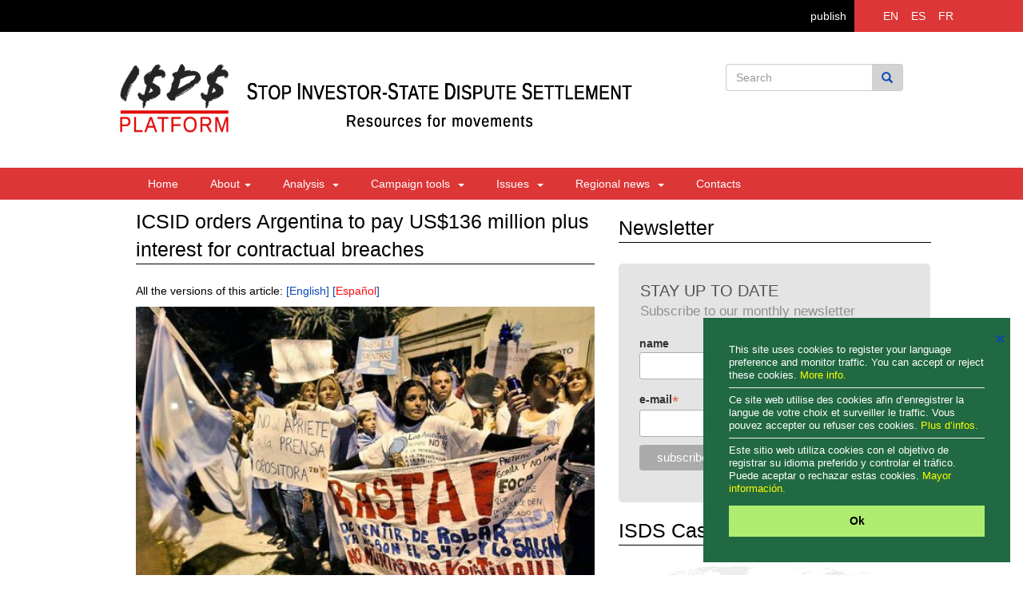

--- FILE ---
content_type: text/html; charset=utf-8
request_url: https://isds.bilaterals.org/?icsid-orders-argentina-to-pay-us
body_size: 7802
content:
<!DOCTYPE html>
<html lang="en">

  <head>
    <meta charset="utf-8">
    <meta http-equiv="X-UA-Compatible" content="IE=edge">
    <meta name="viewport" content="width=device-width, initial-scale=1">
    
    <meta name="viewport" content="width=device-width">
    <title>ICSID orders Argentina to pay US$136 million plus interest for contractual breaches  | ISDS Platform</title>
    <meta name="title" content="ICSID orders Argentina to pay US$136 million plus interest for contractual breaches " />
    <meta name="description" content="The ICSID, the World Bank’s international arbitration tribunal, ordered Argentina to pay 136.1 million dollars plus interest to the companies, EDF International, Saur International and León Participaciones Argentinas for breach of contract." />
    
    <meta property="og:title" content="ICSID orders Argentina to pay US$136 million plus interest for contractual breaches " />
    <meta property="og:description" content="The ICSID, the World Bank’s international arbitration tribunal, ordered Argentina to pay 136.1 million dollars plus interest to the companies, EDF International, Saur International and León Participaciones Argentinas for breach of contract." />
    <meta property="og:type" content="article" />
    <meta property="og:url" content="https://isds.bilaterals.org/?icsid-orders-argentina-to-pay-us" />
    
    
    <meta property="og:image" content="https://isds.bilaterals.org/local/cache-gd2/70/0d51bffb54e59600f1c4f2d8686017.jpg?1750280555" /> 
    
    
	<meta charset="utf-8">
    <meta http-equiv="X-UA-Compatible" content="IE=edge">
    <meta name="viewport" content="width=device-width, initial-scale=1">
    <meta name="language" content="en">
    <title>ISDS Platform</title>
    
    <link href="sites/isds_platform/squelettes/isds/css/bootstrap.min.css" rel="stylesheet">
    <link href="sites/isds_platform/squelettes/isds/css/custom.css" rel="stylesheet">
    <script src="https://ajax.googleapis.com/ajax/libs/jquery/1.11.3/jquery.min.js"></script>
    <script src="sites/isds_platform/squelettes/isds/js/bootstrap.min.js"></script>
    


    
    
 <style>
.cc-link{display: none !important;}
.cc-message{font-size: 80% !important;line-height: 1.3em !important; color: white !important;}
.cc-message a{color: yellow !important;}
.cc-message hr{margin: 7px 0px 7px; color: #ccc;}
.cc-btn{font-size: 90% !important;}
.cc-close{font-size: 90% !important; margin-top: 1em !important;}
</style>
<link rel="stylesheet" type="text/css" href="//cdnjs.cloudflare.com/ajax/libs/cookieconsent2/3.0.3/cookieconsent.min.css" />
<script src="//cdnjs.cloudflare.com/ajax/libs/cookieconsent2/3.0.3/cookieconsent.min.js"></script>


<script>
window.addEventListener("load", function(){
window.cookieconsent.initialise({
  "palette": {
    "popup": {
      "background": "#216942",
      "text": "#b2d192"
    },
    "button": {
      "background": "#afed71"
    }
  },
  "position": "bottom-right",
  "content": {
	"close": '❌',
    "message": "This site uses cookies to register your language preference and monitor traffic. You can accept or reject these cookies. <a href='https://isds.bilaterals.org/?privacy-statement-36784#cookies'>More info.</a> <hr/>Ce site web utilise des cookies afin d’enregistrer la langue de votre choix et surveiller le traffic. Vous pouvez accepter ou refuser ces cookies. <a href='https://isds.bilaterals.org/?politique-de-confidentialite-36783#cookies'>Plus d’infos.</a> <hr/>Este sitio web utiliza cookies con el objetivo de registrar su idioma preferido y controlar el tráfico. Puede aceptar o rechazar estas cookies. <a href='https://isds.bilaterals.org/?politica-de-privacidad-36785#cookies'>Mayor información.</a>",
    "dismiss": "Ok",
  },
  
  layout: 'my-cool-layout',
  layouts: {
    'my-cool-layout': '<div class="my-cool-layout">\
      {{message}}{{compliance}}{{pictureOfCat}}</div>{{close}}',
  },


})});
</script>

<!-- sharethis -->
<script type='text/javascript' src='//platform-api.sharethis.com/js/sharethis.js#property=5cd2d9bb82578900124cc3d5&product=inline-share-buttons' async='async'></script>




<!-- Matomo -->
<script>
  var _paq = window._paq = window._paq || [];
  /* tracker methods like "setCustomDimension" should be called before "trackPageView" */
  _paq.push(['trackPageView']);
  _paq.push(['enableLinkTracking']);
  (function() {
	var u="https://grain.matomo.cloud/";
	_paq.push(['setTrackerUrl', u+'matomo.php']);
	_paq.push(['setSiteId', '4']);
	var d=document, g=d.createElement('script'), s=d.getElementsByTagName('script')[0];
	g.async=true; g.src='//cdn.matomo.cloud/grain.matomo.cloud/matomo.js'; s.parentNode.insertBefore(g,s);
  })();
</script>
<!-- End Matomo Code -->    
  </head>
  <body>
	<div class="wrapper">
		<header>
    <div class="container-fluid">
        <div class="row">
            <div class="col-sm-12 black-bg pad_0">
            	
                <div class="col-sm-2 pull-right bg-red">
                	
                    <ul class="language">
                        <li class="ovr">
                            <a href="spip.php?action=converser&redirect=.%2F%3Finvestment-treaty-claims-by-dual&var_lang=en" class="">EN</a>
                            <span class="visiable">
                                <a href="spip.php?page=lang-en">articles in english</a>
                                <a href="spip.php?action=converser&redirect=.%2F%3Finvestment-treaty-claims-by-dual&var_lang=en">navigation in english</a>
                            </span>
                        </li>
                        <li class="ovr">
                        <a href="spip.php?action=converser&redirect=.%2F%3Finvestment-treaty-claims-by-dual&var_lang=es" class=''>ES</a>
                            <span class="visiable">
                                <a href="spip.php?page=lang-es">artículos en español</a>
                                <a href="spip.php?action=converser&redirect=.%2F%3Finvestment-treaty-claims-by-dual&var_lang=es">navegación en español</a>
                            </span>
                        </li>
                        <li class="ovr">
                            <a href="spip.php?action=converser&redirect=.%2F%3Finvestment-treaty-claims-by-dual&var_lang=fr" class=''>FR</a>
                            <span class="visiable">
                                <a href="spip.php?page=lang-fr">articles en français</a>
                                <a href="spip.php?action=converser&redirect=.%2F%3Finvestment-treaty-claims-by-dual&var_lang=fr">navigation en français</a>
                            </span>
                        </li>
                    </ul>
                </div>
                <span class="publish-button"><a href="https://www.bilaterals.org/ecrire" style="color: white; float:right; margin: 10px 10px;">publish</a></span>
                
            </div>
        </div>
    </div>
    <p></p>
    
    <div class="container logo-section">
        <div class="row">
            <div class="col-sm-12">
                <div class="col-sm-5 logo col-xs-6" style="white-space: nowrap;">
                    <a href="/">
                    <img alt="ISDS Platform logo" src="squelettes/isds/images/logo2-isds.png" style="float: left; max-width: 35%; padding-top: 20px; vertical-align: middle;">
					<img alt="ISDS Platform logo" src="squelettes/isds/images/logo2-isds-text.png" style="max-width: 135%; ">                    
                    </a>
                
                </div>
                
                <div class="col-sm-3 pull-right">
                    <div id="imaginary_container"> 
                    <form action="https://isds.bilaterals.org/spip.php?page=scr-search-isds" method="get">
                        <div class="input-group stylish-input-group">
                            <input type="text" name="q" class="form-control"  placeholder="Search" >
                            <input type="hidden" name="page" id="recherche" value="scr-search-isds" >
                            <span class="input-group-addon">
                                <button type="submit">
                                    <span class="glyphicon glyphicon-search"></span>
                                </button>  
                            </span>
                        </div>
                        </form>
                    </div>
                </div>
                
            </div>
        </div>
    </div>
    
    <div class="bg-red">
        <div class="container">
        <nav role="navigation" class="navbar navbar-default">
            <div class="container-fluid">
              <div class="navbar-header">
                <a href="https://isds.bilaterals.org" class="btn btn-default navbar-toggle collapsed" style="float: left;"><span class="glyphicon glyphicon-home" style="color: #FFF;"></span></a>
          
                <button type="button" class="navbar-toggle collapsed" data-toggle="collapse" data-target="#navbarCollapse" aria-expanded="false" aria-controls="navbar">
                  <span class="sr-only">Toggle navigation</span>
                  <span class="icon-bar"></span>
                  <span class="icon-bar"></span>
                  <span class="icon-bar"></span>
                </button>
              </div>
              
              <div id="navbarCollapse" class="navbar-collapse collapse ">
                <ul class="nav navbar-nav">
                    <li><a href="/">Home</a></li>
                    <li class="dropdown">
                        <a href="#" class="dropdown-toggle" data-toggle="dropdown" role="button" aria-haspopup="true" aria-expanded="false">About&nbsp;<b class = "caret"></b></a>
                        
                        <ul class="dropdown-menu" role="menu" aria-labelledby="dropdownMenu">
                            
                              <li><a href="./?-the-basics-"> The basics </a></li>                         
                            
                              <li><a href="./?-the-platform-225-"> The platform </a></li>                         
                            
                            
                            
                                <li><a href="./?privacy-statement-36784">Privacy statement</a></li>
                               

                        </ul>
                    </li>
                  <li class="dropdown">
                    <!-- ANALYSIS -->
                    
                        <a href="#"> Analysis &nbsp;<b class = "caret"></b></a>
                    
                    
                    <ul class="dropdown-menu" role="menu" aria-labelledby="dropdownMenu">
                    
           
                          
                          <li class="dropdown-submenu">
                            <!-- Reports -->
                            
                                <a tabindex="-1" href="#"> Reports </a>
                            
                            <ul class="dropdown-menu">
                                
                                      <li><a href="./?-economic-"> Economic </a></li>
                                
                                      <li><a href="./?-general-"> General </a></li>
                                
                                      <li><a href="./?-legal-231-"> Legal </a></li>
                                
                            </ul>
                          </li>
                          
                           <li class="dropdown-submenu">
                            
                                <a tabindex="-1" href="#"> Statements </a>
                            
                            <ul class="dropdown-menu">
                                
                                  <li><a href="./?-academia-"> Academia </a></li>
                                
                                  <li><a href="./?-business-"> Business </a></li>
                                
                                  <li><a href="./?-civil-society-"> Civil society </a></li>
                                
                                  <li><a href="./?-government-"> Government </a></li>
                                
                            </ul>
                          </li>
                          
                        </ul>
                  </li>
                  
                  
                  
                   <li class="dropdown">
                    <!-- CAMPAIGN TOOLS -->
                    
                        <a href="#" class="dropdown-toggle" data-toggle="dropdown" 
                        role="button" aria-haspopup="true" aria-expanded="false"> Campaign tools &nbsp;<b class = "caret"></b></a>
                    
                    <ul class="dropdown-menu" role="menu" aria-labelledby="dropdownMenu">
     
                        
                            <li><a href="./?-factsheet-"> Factsheet </a></li>
                        
                            <li><a href="./?-key-cases-"> Key cases </a></li>
                        
                            <li><a href="./?-testimonios-239-239-239-239-239-239-239-239-239-239-239-239-239-239-239-239-239-239-239-239-239-239-239-239-239-239-239-239-239-"> Testimonials </a></li>
                        
                            <li><a href="./?-videos-"> Videos </a></li>
                        
                    </ul>
                  </li>
                  
                   <li class="dropdown">
                    <!-- AREA ISSUES -->
                    
                        <a href="#" class="dropdown-toggle" data-toggle="dropdown" role="button" aria-haspopup="true" aria-expanded="false"> Issues &nbsp;<b class = "caret"></b></a>
                    
                        <ul class="dropdown-menu" role="menu" aria-labelledby="dropdownMenu">
                            
                                <li><a href="./?-agr-food-"> Agriculture &amp; food </a></li>
                             
                                <li><a href="./?-climate-environment-"> Energy &amp; environment </a></li>
                             
                                <li><a href="./?-financial-stability-"> Financial stability </a></li>
                             
                                <li><a href="./?-health-247-"> Health </a></li>
                             
                                <li><a href="./?-isds-labour-"> Labour </a></li>
                             
                                <li><a href="./?-land-rights-"> Land rights </a></li>
                             
                                <li><a href="./?-reformed-isds-"> Reformed ISDS </a></li>
                             
                                <li><a href="./?-services-243-"> Services </a></li>
                             
                        </ul>
                  </li>
                  
                  <li class="dropdown">
                    <!-- REGIONAL NEWS -->
                    
                        <a href="#" class="dropdown-toggle" data-toggle="dropdown" role="button" aria-haspopup="true" aria-expanded="false"> Regional news &nbsp;<b class = "caret"></b></a>
                    
                    
                        <ul class="dropdown-menu" role="menu" aria-labelledby="dropdownMenu">
                              
                              
                              
                              <li class="dropdown-submenu">
                                <!-- Agreements -->
                                
                                    <a tabindex="-1" href="#"> Agreements </a>
                                
                                <ul class="dropdown-menu">
                                    
                                        <li><a href="./?-cafta-252-"> CAFTA </a></li>
                                    
                                        <li><a href="./?-ceta-"> CETA </a></li>
                                    
                                        <li><a href="./?-energy-charter-treaty-290-"> Energy Charter Treaty </a></li>
                                    
                                        <li><a href="./?-isds-nafta-"> NAFTA </a></li>
                                    
                                        <li><a href="./?-isds-tpp-"> TPP </a></li>
                                    
                                        <li><a href="./?-isds-ttop-"> TTIP </a></li>
                                    
                                  
                                </ul>
                              </li>
                               <li class="dropdown-submenu">
                                <!-- Regions -->
                                
                                    <a tabindex="-1" href="#"> Regions </a>
                                
                                
                                <ul class="dropdown-menu">
                                    
                                        <li><a href="./?-africa-263-"> Africa </a></li>
                                     
                                        <li><a href="./?-asia-264-"> Asia </a></li>
                                     
                                        <li><a href="./?-isds-europe-"> Europe </a></li>
                                     
                                        <li><a href="./?-latin-america-266-"> Latin America </a></li>
                                     
                                        <li><a href="./?-isds-middle-east-north-africa-"> Middle East </a></li>
                                     
                                        <li><a href="./?-isds-north-america-"> North America </a></li>
                                     
                                        <li><a href="./?-isds-pacific-"> Pacific </a></li>
                                     
                                </ul>
                              </li>
                              
                       </ul>
                 </li>
                  
                  <!-- CONTACTS -->
                  
                    <li><a href="./?-contacts-"> Contacts </a></li>	
                  
                          
                </ul>
                
              </div><!--/.nav-collapse -->
            </div><!--/.container-fluid -->
        </nav>
        </div>
    </div>
</header>		<section>
			
        <div class="container">
           <div class="row">
			
			
			  
			  
			   
			<div class="col-sm-12 blog">
				
         	 <div class="col-sm-7 pad_0">
                  <div class="latest-pad">
                      <div class="latest">ICSID orders Argentina to pay US$136 million plus interest for contractual breaches </div>
                      <!-- <div class="addthis_sharing_toolbox"></div> -->
                      <div class="sharethis-inline-share-buttons"></div>

                  </div>
 
                   
     
					<!----------------------start text main-------------------->
                    
                    <div class="articles-main-class">
                    	<div style="margin: 0px 0px; 10px;"><p class="traductions">
	All the versions of this article:
	 
	<span lang="en" xml:lang="en" dir="ltr" class="on">&#91;English&#93;</span>
	 
	<span lang="es" xml:lang="es" dir="ltr">&#91;<a href="./?ciadi-ordena-a-argentina-pagar-us" rel="alternate" hreflang="es" title="CIADI ordena a Argentina pagar US$136 millones más intereses por&nbsp;(...)">Espa&#241;ol</a>&#93;</span>
	
</p></div>
                    
						<div class='spip_document_9420 spip_document spip_documents spip_document_image spip_documents_center spip_document_center'>
<figure class="spip_doc_inner">


		<img src='local/cache-vignettes/L500xH333/116264402__354246b-7cd18.jpg?1750296559' width='500' height='333' alt='' />
</figure>
</div>
<p>América Economía | 6 February 2016</p>
<p><strong>ISCID orders Argentina to pay US $136 million plus interest for breach of contracts </strong></p>
<p><i>Translated by Anoosha Boralessa (Feb 2016). Not reviewed by bilaterals.org or any other organization or person. </i></p>
<p>Buenos Aires.  On Friday, ICSID, the World Bank’s international arbitration  tribunal, ordered Argentina to  pay 136.1 million dollars plus interest  to the companies, EDF International, Saur International and León Participaciones Argentinas for breach of contract.</p>
<p>ICSID (the International Centre for the Settlement of Investment Disputes) published an award on its web site confirming the decision rendered mid-2012 that had been challenged by Argentina.</p>
<p>"The tribunal has awarded the claimants damages totalling 136,138,430 dollars in December 2001, with compound interest accrued annually at the rate of 10 year US Treasury Bonds until payment of the award ", indicated the award.</p>
<p>EDF International and Saur International are French energy companies and water treatment and waste [disposal] companies respectively.</p>
<p>ICISD is an international arbitration institution that specializes in resolving disputes between states and foreign investors.</p> 
                        
                        
            
                        
						
                        
                        
                        <!--









-->   
    
                        
                        <div style="margin-top: 10px; padding-top: 10px; border-top: 1px solid;">
               
                            <b>keywords: </b>
                            
                                <a href="./?+-argentina-+"> Argentina </a>,                            
                                <a href="./?+-investor-state-disputes-isds-+"> investor-state disputes | ISDS </a>,                            
                                <a href="./?+-services-+"> services </a>                            
                        </div>    
                        
                        <!-- source-->
                        <div style="margin-top: 10px;">
                            <b>source: </b>
                            <a href="http://www.americaeconomia.com/economia-mercados/finanzas/ciadi-ordena-argentina-pagar-us136-millones-mas-intereses-por-incumplimie" target="_blank">América Economía</a>
                        </div>      
                        <br/>
                        <div class="sharethis-inline-share-buttons"></div>                                       
                           
                                         
                    </div>
                    
          
					<!----------------------end text main-------------------->  
  
     
              </div>
                      
                        
              <div class="col-sm-5" style="display:.">

                  <div class="twitter-pad" style="margin-top: 10px;">
        
   <div class="Newsletter">Newsletter</div>


   <div class="stay-up-back" style="width: 100%;">
   			<a name="subscribe"></a>
            <div class="stay-up-text">Stay up to date</div>
            <div class="stay-up-text2">Subscribe to our monthly newsletter</div>
            
            
            <div class="col-sm-12">
            
            <!-- Begin MailChimp Signup Form -->
            <link href="//cdn-images.mailchimp.com/embedcode/classic-10_7.css" rel="stylesheet" type="text/css">
            <style type="text/css">
                #mc_embed_signup{clear:left; font:14px Helvetica,Arial,sans-serif; }
                /* Add your own MailChimp form style overrides in your site stylesheet or in this style block.
                   We recommend moving this block and the preceding CSS link to the HEAD of your HTML file. */
            </style>
				
            <div id="mc_embed_signup">
            <form action="//wordpress.us12.list-manage.com/subscribe/post?u=748fac903fd49379b6acaabd9&amp;id=ede0ab80a7" method="post" id="mc-embedded-subscribe-form" name="mc-embedded-subscribe-form" class="validate" target="_blank" novalidate>
                <div id="mc_embed_signup_scroll">
  
            
            <div class="mc-field-group">
                <label for="mce-MMERGE3">name</label>
                <input type="text" value="" name="MMERGE3" class="" id="mce-MMERGE3">
            </div>
            <div class="mc-field-group">
                <label for="mce-EMAIL">e-mail<span class="asterisk">*</span>
            </label>
                <input type="email" value="" name="EMAIL" class="required email" id="mce-EMAIL">
            </div>
                <div id="mce-responses" class="clear">
                    <div class="response" id="mce-error-response" style="display:none"></div>
                    <div class="response" id="mce-success-response" style="display:none"></div>
                </div>    <!-- real people should not fill this in and expect good things - do not remove this or risk form bot signups-->
                <div style="position: absolute; left: -5000px;" aria-hidden="true"><input type="text" name="b_748fac903fd49379b6acaabd9_ede0ab80a7" tabindex="-1" value=""></div>
                <div class="clear"><input type="submit" value="subscribe" name="subscribe" id="mc-embedded-subscribe" class="button"></div>
                </div>
            </form>
            </div>
            <script type='text/javascript' src='//s3.amazonaws.com/downloads.mailchimp.com/js/mc-validate.js'></script><script type='text/javascript'>(function($) {window.fnames = new Array(); window.ftypes = new Array();fnames[1]='FNAME';ftypes[1]='text';fnames[2]='LNAME';ftypes[2]='text';fnames[3]='MMERGE3';ftypes[3]='text';fnames[0]='EMAIL';ftypes[0]='email';}(jQuery));var $mcj = jQuery.noConflict(true);</script>
            <!--End mc_embed_signup--> 
            
            </div>            
            
   </div>
				
		
	
				
	<div style="display: ">
		<div class="Newsletter">ISDS Case Map</div>
		<a href="./?isds-case-map" class="isds-map-btn">
			<img src="sites/isds_platform/squelettes/isds/images/isds-map.jpg" class="img-responsive" alt="ISDS Case Map"/>
		</a>
	</div>

<!------------------------latest sidebar------------------------------> 
				
				



















          
				
				
<div class="Newsletter">The latest</div>


























































































































































































































































































































































































































































   

	
	<!--
    <div class="col-sm-3 pad_0" style="margin-top: 4px; clear: both;">
        
            <a href="./?la-intervencion-de-estados-unidos">
                <img src='local/cache-gd2/33/a4a576275be30e861c585ec55495dd.png?1768921226' width='194' height='145' alt='' class='img-responsive' />
            </a>
          
    </div>
	-->

    <div class="col-sm-12 right-panel" style="margin-bottom: 20px;">
        <div class="title-sidebar">
			<li style="list-style: none;"><a href="./?la-intervencion-de-estados-unidos" style="color: black;">“El aroma del fraude”: ¿Se abre la puerta a un nuevo asalto corporativo en Honduras?</a></li>
		</div>
        <div class="source-date">FPIF  | 20-Jan-2026</div>
        <!-- <div class="summary">Durante la presidenta Xiomara Castro en Honduras, se hicieron esfuerzos para revertir la creación, muy impopular, de ciudades modelo conocidas como las ZEDE, la profundización de la privatización en el sector energético y los contratos de infraestructura público-privados muy desfavorables para el interés público. En respuesta, Honduras se enfrentó a una avalancha de demandas por Solución de Controversias Inversionista-Estado (ISDS), que ascienden a unos 10 000 millones de dólares.</div> -->
    </div>  

    


	
	<!--
    <div class="col-sm-3 pad_0" style="margin-top: 4px; clear: both;">
          
    </div>
	-->

    <div class="col-sm-12 right-panel" style="margin-bottom: 20px;">
        <div class="title-sidebar">
			<li style="list-style: none;"><a href="./?lupaka-gold-podria-intentar" style="color: black;">Lupaka Gold podría intentar hacerse con activos estatales si no le pagan laudo arbirtral</a></li>
		</div>
        <div class="source-date">Energiminas  | 19-Jan-2026</div>
        <!-- <div class="summary">Lupaka Gold podría intentar hacerse con ciertos activos estatales peruanos a menos que el país le pague el laudo arbitral. El presidente de Lupaka, Gordon Ellis, afirmó que se ha identificado a la petrolera nacional peruana, Petroperú, que tiene “enormes deudas y paga grandes cantidades de dinero por ellas regularmente”, como un posible objetivo.</div> -->
    </div>  

    


	
	<!--
    <div class="col-sm-3 pad_0" style="margin-top: 4px; clear: both;">
          
    </div>
	-->

    <div class="col-sm-12 right-panel" style="margin-bottom: 20px;">
        <div class="title-sidebar">
			<li style="list-style: none;"><a href="./?landmark-icsid-victory-for-the" style="color: black;">Landmark ICSID victory for the People’s Republic of China</a></li>
		</div>
        <div class="source-date">A&amp;O Shearman | 19-Jan-2026</div>
        <!-- <div class="summary">The dispute arose from a major mixed‑use redevelopment project in Shandong province. Hela Schwarz alleged that the People’s Republic of China had unlawfully expropriated land use rights</div> -->
    </div>  

    


	
	<!--
    <div class="col-sm-3 pad_0" style="margin-top: 4px; clear: both;">
          
    </div>
	-->

    <div class="col-sm-12 right-panel" style="margin-bottom: 20px;">
        <div class="title-sidebar">
			<li style="list-style: none;"><a href="./?bras-de-fer-fiscal-sur-41" style="color: black;">Bras de fer fiscal sur 41 milliards entre Woodside et Sénégal : les derniers développements au Tribunal arbitral</a></li>
		</div>
        <div class="source-date">Seneweb | 17-Jan-2026</div>
        <!-- <div class="summary">Dans le bras de fer fiscal qui l’oppose à l’Etat du Sénégal, Woodside avait saisi le CIRDI de la Banque mondiale, le 30 mai 2025. Ce, après avoir aussi déposé une plainte au Tribunal de Dakar. Depuis, la procédure a bien évolué au niveau de l’instance arbitrale.</div> -->
    </div>  

    


	
	<!--
    <div class="col-sm-3 pad_0" style="margin-top: 4px; clear: both;">
          
    </div>
	-->

    <div class="col-sm-12 right-panel" style="margin-bottom: 20px;">
        <div class="title-sidebar">
			<li style="list-style: none;"><a href="./?kyrgyzstan-introduces-new-multi" style="color: black;">Kyrgyzstan introduces new multi-tier dispute settlement mechanism in Investment Law 2025</a></li>
		</div>
        <div class="source-date">Kluwer Arbitration Blog | 16-Jan-2026</div>
        <!-- <div class="summary">This approach is unlikely to achieve the intended effect on ISDS clauses in Kyrgyzstan’s BITs unless these clauses are explicitly contingent upon domestic law.</div> -->
    </div>  

    


	
	<!--
    <div class="col-sm-3 pad_0" style="margin-top: 4px; clear: both;">
          
    </div>
	-->

    <div class="col-sm-12 right-panel" style="margin-bottom: 20px;">
        <div class="title-sidebar">
			<li style="list-style: none;"><a href="./?suleiman-kerimov-s-daughter" style="color: black;">Suleiman Kerimov&#8217;s daughter initiated proceedings against Switzerland </a></li>
		</div>
        <div class="source-date">Izvestia | 16-Jan-2026</div>
        <!-- <div class="summary">Gulnara, the daughter of billionaire Suleiman Kerimov, initiated the first ever investment dispute against Switzerland over sanctions.</div> -->
    </div>  

    


                

<a href="spip.php?page=latest-more"><button class="big-button2">more</button></a>



</div>                  
              </div>
                        
            </div>
                    
                    
          </div>
      	</div>  
        
		
		</section>
		
        <!-- FOOTER -->
		<footer>
        	<div class="container">
             <div class="row">
            	<div class="col-lg-12 col-sm-12 col-xs-12">
                
                		<div class="col-lg-6 col-sm-6 col-xs-12" style="font-size: 80%;">
                        	<h4 class="footer-hading">About the ISDS platform</h4>
                            <p class="footer-text" style="font-size: 12px; width: 350px;">The ISDS platform is a resource tool about the controversial investor-state dispute settlement (ISDS) mechanism in trade and investment agreements. It aims to provide the latest news, campaign tools and critical analysis to groups engaged in defeating ISDS.</p>
                        </div>
                    
                         <!-- bilaterals link -->
                          <div class="col-lg-3 col-sm-3  col-xs-12" style="text-align: left;">
                          		<h4 class="footer-hading"></h4>
                              <a href="https://bilaterals.org">
                                <img src="sites/isds_platform/squelettes/isds/images/bilaterals-logo-only.png" align="absmiddle" width="175">
                              </a>
                         </div>

                        
                        <div class="col-lg-3 col-sm-3  col-xs-12" style="text-align: left;">
                        	<h4 class="footer-hading">Stay up to date</h4>
                            
                            <a href="#subscribe">
                                <button class="small-button" style="padding: 5px 7px; 
                                background-color: #337ab7; color: white;">subscribe</button>
                        	</a>

                          
                             <br/><br/>
                             <p style="color: white;">
                                contact : <a href="mailto:news@isds.bilaterals.org">news@isds.bilaterals.org</a>
                             </p>
                
                        </div>
                </div>
            </div>
            </div>
        
		</footer>

	<script>        
    $('.carousel').carousel({
      interval: 1000 * 7
    });
    </script>        
        
	</div>
  </body>
  
</html>